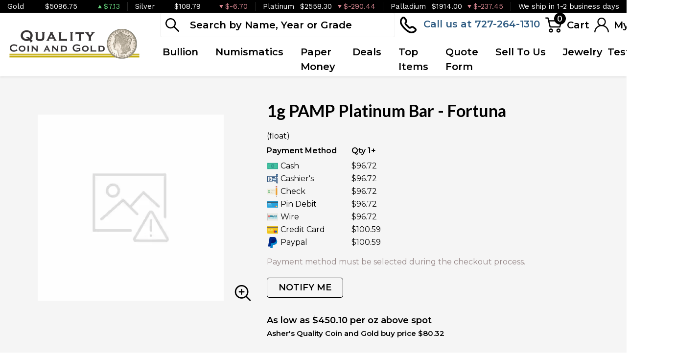

--- FILE ---
content_type: text/html; charset=utf-8
request_url: https://www.qualitycoinandgold.com/product/2149-1g-pamp-platinum-bar-fortuna
body_size: 11417
content:
<!DOCTYPE html>
<html lang="en">
<head>
    <link rel="shortcut icon" href="https://www.qualitycoinandgold.com/media/img/favicon/orJnZKgFyOrr9CATRKz1LVk7NT6ZsP0VlvLk37in.png"/>
    <meta charset="UTF-8">
    <meta name="viewport"
          content="width=device-width, user-scalable=no, initial-scale=1.0, maximum-scale=1.0, minimum-scale=1.0">
    <meta http-equiv="X-UA-Compatible" content="ie=edge">
    

    
      <link rel="canonical" href="https://www.qualitycoinandgold.com/product/2149-1g-pamp-platinum-bar-fortuna">
        <script type="application/ld+json">{"@context":"https:\/\/schema.org\/","@type":"Product","url":"https:\/\/www.qualitycoinandgold.com\/product\/2149-1g-pamp-platinum-bar-fortuna","name":"1 gram PAMP Platinum Bar | PAMP Suisse Platinum Bars","image":[],"description":"Want to buy a platinum bar? It is good to choose one of the most reputable online coin dealers. Order the 1g PAMP Platinum Bar online from us!","sku":"34c6b818-7884-47ba-a150-5ce9ba5d16d7","category":"Bullion > Platinum Bullion > Platinum Bars","potentialAction":[{"@type":"SearchAction","target":"https:\/\/www.qualitycoinandgold.com\/catalog\/search?query={query}&type=","query":"required"},{"@context":"https:\/\/schema.org","@type":"SubscribeAction","agent":{"@type":"Person","name":"Customer"},"object":{"@type":"Thing","name":"Subscribe to Newsletter","description":"Get best offers direct to your mail"}},{"@context":"https:\/\/schema.org","@type":"BuyAction","agent":{"@type":"Person","name":"Customer"},"object":{"@type":"Thing","name":"1 gram PAMP Platinum Bar | PAMP Suisse Platinum Bars"},"seller":{"@type":["https:\/\/schema.org\/OnlineBusiness","https:\/\/schema.org\/OnlineStore"],"name":"Asher's Quality Coin and Gold"}}],"offers":[{"@type":"Offer","price":96.72,"seller":{"@type":["OnlineBusiness","OnlineStore"],"name":"Asher's Quality Coin and Gold"},"priceCurrency":"USD","eligibleQuantity":{"@type":"QuantitativeValue","minValue":1,"maxValue":"1+","unitText":"Qty"},"description":"Cash","availability":"https:\/\/schema.org\/OutOfStock","url":"https:\/\/www.qualitycoinandgold.com\/product\/2149-1g-pamp-platinum-bar-fortuna"},{"@type":"Offer","price":96.72,"seller":{"@type":["OnlineBusiness","OnlineStore"],"name":"Asher's Quality Coin and Gold"},"priceCurrency":"USD","eligibleQuantity":{"@type":"QuantitativeValue","minValue":1,"maxValue":"1+","unitText":"Qty"},"description":"Cashier's","availability":"https:\/\/schema.org\/OutOfStock","url":"https:\/\/www.qualitycoinandgold.com\/product\/2149-1g-pamp-platinum-bar-fortuna"},{"@type":"Offer","price":96.72,"seller":{"@type":["OnlineBusiness","OnlineStore"],"name":"Asher's Quality Coin and Gold"},"priceCurrency":"USD","eligibleQuantity":{"@type":"QuantitativeValue","minValue":1,"maxValue":"1+","unitText":"Qty"},"description":"Check","availability":"https:\/\/schema.org\/OutOfStock","url":"https:\/\/www.qualitycoinandgold.com\/product\/2149-1g-pamp-platinum-bar-fortuna"},{"@type":"Offer","price":96.72,"seller":{"@type":["OnlineBusiness","OnlineStore"],"name":"Asher's Quality Coin and Gold"},"priceCurrency":"USD","eligibleQuantity":{"@type":"QuantitativeValue","minValue":1,"maxValue":"1+","unitText":"Qty"},"description":"Pin Debit","availability":"https:\/\/schema.org\/OutOfStock","url":"https:\/\/www.qualitycoinandgold.com\/product\/2149-1g-pamp-platinum-bar-fortuna"},{"@type":"Offer","price":96.72,"seller":{"@type":["OnlineBusiness","OnlineStore"],"name":"Asher's Quality Coin and Gold"},"priceCurrency":"USD","eligibleQuantity":{"@type":"QuantitativeValue","minValue":1,"maxValue":"1+","unitText":"Qty"},"description":"Wire","availability":"https:\/\/schema.org\/OutOfStock","url":"https:\/\/www.qualitycoinandgold.com\/product\/2149-1g-pamp-platinum-bar-fortuna"},{"@type":"Offer","price":100.58879999999999,"seller":{"@type":["OnlineBusiness","OnlineStore"],"name":"Asher's Quality Coin and Gold"},"priceCurrency":"USD","eligibleQuantity":{"@type":"QuantitativeValue","minValue":1,"maxValue":"1+","unitText":"Qty"},"description":"Credit Card","availability":"https:\/\/schema.org\/OutOfStock","url":"https:\/\/www.qualitycoinandgold.com\/product\/2149-1g-pamp-platinum-bar-fortuna"},{"@type":"Offer","price":100.58879999999999,"seller":{"@type":["OnlineBusiness","OnlineStore"],"name":"Asher's Quality Coin and Gold"},"priceCurrency":"USD","eligibleQuantity":{"@type":"QuantitativeValue","minValue":1,"maxValue":"1+","unitText":"Qty"},"description":"Paypal","availability":"https:\/\/schema.org\/OutOfStock","url":"https:\/\/www.qualitycoinandgold.com\/product\/2149-1g-pamp-platinum-bar-fortuna"}],"brand":{"@type":"Brand","name":"Pamp Suisse"},"weight":"1g","itemCondition":"NewCondition","additionalProperty":[{"@type":"PropertyValue","name":"Mint","value":"Pamp Suisse"},{"@type":"PropertyValue","name":"Purity","value":9995},{"@type":"PropertyValue","name":"Status","value":"Active"}],"material":"Platinum"}</script>
  
    <title>  1 gram PAMP Platinum Bar | PAMP Suisse Platinum Bars - Asher&#039;s Quality Coin and Gold
</title>
    <meta name="description" content="  Want to buy a platinum bar? It is good to choose one of the most reputable online coin dealers. Order the 1g PAMP Platinum Bar online from us!
">
    <meta name="keywords" content="    online coin dealers, platinum price
  ">
    <meta name="title" content="  1 gram PAMP Platinum Bar | PAMP Suisse Platinum Bars - Asher&#039;s Quality Coin and Gold
">

    
    
            <link href="https://fonts.googleapis.com/css2?family=Lato:wght@400;700;900&family=Raleway:wght@400;500;600;700;800&family=Work+Sans:wght@400;500;600;700&display=swap" rel="stylesheet">
        <link rel="preload" href="/themes/theme-2/css/fonts/Flaticon.woff?v=20260127095004" as="font" type="font/woff" crossorigin="anonymous">
        <link rel="stylesheet" href="/themes/theme-2/css/main.css?v=20260127095004">
                    <link rel="stylesheet" href="https://www.qualitycoinandgold.com/media/custom/qccss.css?v=20260127095004">
            
    
    <meta name="csrf-token" content="bUm1lESavCGjv4KkpJCeA0JpvxUrnr89E66hhSbo"/>
    <link rel="preconnect" href="https://fonts.googleapis.com">
<link rel="preconnect" href="https://fonts.gstatic.com" crossorigin>
<link href="https://fonts.googleapis.com/css2?family=Montserrat:wght@400;500;600&display=swap" rel="stylesheet">
<script
	src="https://maps.googleapis.com/maps/api/js?v=3.exp&libraries=places&key="></script>
            <script>window.dataLayer = window.dataLayer || [];</script><script>
            window.dataLayer.push({"ecommerce":{"currencyCode":"USD","detail":{"products":{"name":"1g PAMP Platinum Bar - Fortuna","id":2149,"price":96.72,"brand":"Pamp Suisse","category":"bullion"}},"impressions":[]},"event":"gtm-ee-event","gtm-ee-event-category":"Enhanced Ecommerce","gtm-ee-event-action":"Product Details","gtm-ee-event-non-interaction":"True"});
        </script><!-- Google Tag Manager -->
        <script>(function(w,d,s,l,i){w[l]=w[l]||[];w[l].push({'gtm.start':
        new Date().getTime(),event:'gtm.js'});var f=d.getElementsByTagName(s)[0],
        j=d.createElement(s),dl=l!='dataLayer'?'&l='+l:'';j.async=true;j.src=
        'https://www.googletagmanager.com/gtm.js?id='+i+dl;f.parentNode.insertBefore(j,f);
        })(window,document,'script','dataLayer','459-473-7814');</script>
        <!-- End Google Tag Manager -->
    
    

    

    

</head>
<body>


    <!-- Google Tag Manager (noscript) -->
        <noscript><iframe src="https://www.googletagmanager.com/ns.html?id=459-473-7814" height="0" width="0" style="display:none;visibility:hidden"></iframe></noscript>
        <!-- End Google Tag Manager (noscript) -->

<noscript>Sorry, your browser does not support JavaScript!</noscript>
    <header>
        <div class="top-bar">
    <div class="container-xl">
        <div class="row">
                            <div class="col">
                    <div class="spot-price" data-material-id="1">
                        <span class="full-name">Gold</span>
                        <span class="symbol">Au</span>
                        <span class="ask-price">$5096.75</span>
                        <span class=" ascending  change">$7.13</span>
                    </div>
                </div>
                            <div class="col">
                    <div class="spot-price" data-material-id="2">
                        <span class="full-name">Silver</span>
                        <span class="symbol">Ag</span>
                        <span class="ask-price">$108.79</span>
                        <span class=" descending  change">$-6.70</span>
                    </div>
                </div>
                            <div class="col">
                    <div class="spot-price" data-material-id="3">
                        <span class="full-name">Platinum</span>
                        <span class="symbol">Pt</span>
                        <span class="ask-price">$2558.30</span>
                        <span class=" descending  change">$-290.44</span>
                    </div>
                </div>
                            <div class="col">
                    <div class="spot-price" data-material-id="4">
                        <span class="full-name">Palladium</span>
                        <span class="symbol">Pd</span>
                        <span class="ask-price">$1914.00</span>
                        <span class=" descending  change">$-237.45</span>
                    </div>
                </div>
                                                <div class="col">
                        <p>We ship in 1-2 business days</p>
                    </div>
                        </div>
    </div><!--/.container-->
</div><!--/.top-bar-->
        <div class="container-xl">
    <div class="main-header">
        <div class="logo">
            <a href="https://www.qualitycoinandgold.com"><img src="https://www.qualitycoinandgold.com/media/img/logo/qDmlO6IpFKQXrk5mAIqTEaulfUStQaiyzv48TKgE.png?cb=a39c9c564e" alt="Logo"></a>
        </div>
        <div class="right-header">
            <div class="header-actions">
                <div class="search">
                    <form method="GET" action="https://www.qualitycoinandgold.com/catalog/search" accept-charset="UTF-8" class="search" id="global-search-form">
                    <div class="input-group">
                        <input class="form-control" placeholder="Search by Name, Year or Grade" aria-label="..." type="text" name="query" value="">
                        <input type="hidden" name="type" value="">
                        <div class="svg-container">
                            <svg class="icon">
                                <use xlink:href="/themes/theme-2/css/fonts/sprite.svg#search"/></use>
                            </svg>
                        </div>
                        <span class="close" aria-hidden="true">&times;</span>
                    </div><!--./input-group-->
                </form><!--/.search-->
                </div>
                <div class="contact">
                    <a href="tel:727-264-1310">
                        <svg class="icon phone">
                            <use xlink:href="/themes/theme-2/css/fonts/sprite.svg#phone"/>
                        </svg>
                        <span class="label">Call us at 727-264-1310</span>
                    </a>
                </div>
                <div class="dropdown shopping-cart" data-ppm-click="trackCartView">
                    <button class="dropdown-toggle" type="button" id="dropdownCart" data-bs-toggle="dropdown"
                            aria-haspopup="true" aria-expanded="false">
                        <div class="svg-container">
                            <svg class="icon cart">
                                <use xlink:href="/themes/theme-2/css/fonts/sprite.svg#cart"/>
                            </svg>
                            <span data-bind="cart.getItemsCount()">0</span>
                        </div>
                        <span class="label">Cart</span>
                    </button>
                    <div class="dropdown-menu" aria-labelledby="dropdownCart">
                        <div class="cart-content">
    <div id="cart-header-box">
        <div class="cart-header">
            <p><span data-bind="cart.getItemsCount()">0</span> items in Cart</p>
            <button type="button">&times;</button>
        </div><!--/.cart-header-->
                    <div class="cart-empty">Your cart is empty</div>
                <div class="loading"><div class="spinner"></div></div>
    </div>
</div><!--/.cart-content-->
<script type="text/tmpl" id="cart-header-box-tmpl">
    <div class="cart-header">
        <p><span><%= cart.getItemsCount() %></span> items in Cart</p>
        <button type="button">&times;</button>
    </div><!--/.cart-header-->
    <% if (cart.getItemsCount() == 0) { %>
        <div class="cart-empty">Your cart is empty</div>
    <% } else { %>
        <div class="cart-body">
            <% _.each(cart.items, function(item) { %>
            <div class="cart-item product" data-product="<%= item.id %>">
                    <div class="cart-img">
                        <a href="<%= _.get(item, 'attributes.url') %>"><img src="<%= _.get(item, 'attributes.image') %>" alt="<%= item.name %>"></a>
                    </div>
                    <div class="cart-description">
                        <a href="<%= _.get(item, 'attributes.url') %>" class="item-name"><%= item.name %></a>
                        <div><%= item.attributes.options_text %></div>
                        <div class="cart-quantity">
                            <div class="quantity-select">
                                <div class="input-group">
                                <span class="input-group-btn">
                                    <button type="button" class="btn btn-link decrease" disabled="disabled" data-ppm-click="cart.changeQuantity:-1">-</button>
                                </span>
                                <input type="text" name="quantity[<%= item.id %>]" class="form-control input-number quantity" value="<%= item.quantity %>" min="1" max="10"
                                       data-ppm-change="cart.changeQuantity">
                                <span class="input-group-btn">
                                    <button type="button" class="btn btn-link increase" data-ppm-click="cart.changeQuantity:+1">+</button>
                                </span>
                                </div><!--/.input-group-->
                            </div>
                            <div class="cart-item-price">
                                <span><%= formatNumber(item.price) %></span>
                            </div>
                            <div class="cart-remove">
                                <button type="button" data-ppm-click="cart.remove">&times;</button>
                            </div>
                        </div><!--/.cart-quantity-->
                        <div class="cart-path">
                            <p>Cash/Check/Wire Price</p>
                        </div>
                    </div><!--/.cart-description-->
                </div><!--/.cart-item-->
             <% }) %>
        </div><!--/.cart-body-->
        <div class="cart-footer">
            <div class="cart-button-container">
                <a href="https://www.qualitycoinandgold.com/cart" class="btn btn-primary">VIEW CART</a>
                <a href="https://www.qualitycoinandgold.com/checkout" class="btn btn-primary btn-bg">CHECKOUT</a>
            </div>
            <div class="cart-total">
                <p>Sales taxes, if any, will be shown on the checkout page</p>
                <span data-listen="cart"><%=formatNumber(cart.getTotal())%></span>
            </div>
        </div>
    <% } %>
    <div class="loading"><div class="spinner"></div></div>
</script>
                    </div>
                </div>
                <div class="dropdown user">
                    <button class="dropdown-toggle"  type="button" id="dropdownUser" data-bs-toggle="dropdown" aria-haspopup="true" aria-expanded="false">
                        <svg class="icon user">
                            <use xlink:href="/themes/theme-2/css/fonts/sprite.svg#user"/>
                        </svg>
                        <span class="label">My Account</span>
                    </button>
                    <div class="dropdown-menu" aria-labelledby="dropdownUser">
                        <div class="cart-content">
    <div class="cart-header">
        <p>Profile Settings</p>
        <button type="button">×</button>
    </div><!--/.cart-header-->
    <div class="cart-body">
                    <ul>
                <li>
                    <a href="https://www.qualitycoinandgold.com/login">Login</a>
                </li>
                <li>
                    <a href="https://www.qualitycoinandgold.com/register">Create new account</a>
                </li>
            </ul>
            </div><!--/.cart-body-->
</div><!--/.cart-content-->
                    </div>
                </div>
            </div>
            <nav class="navbar navbar-dashboard navbar-expand-lg">
    <button class="navbar-toggler" type="button" data-bs-toggle="collapse" data-bs-target="#navbarSupportedContent"
            aria-controls="navbarSupportedContent" aria-expanded="false" aria-label="Toggle navigation">
        <span class="navbar-toggler-icon">
            <span></span>
            <span></span>
            <span></span>
            <span></span>
        </span>
    </button>

    <div class="collapse navbar-collapse" id="navbarSupportedContent">
                <ul class="navbar-nav me-auto">
                    <li class="dropdown">
                                    <a class="dropdown-toggle  " 
                    data-bs-toggle="dropdown" role="button" aria-haspopup="true" aria-expanded="false"
                       href="">
                        Bullion
                    </a>
                    <div class="dropdown-menu classic-menu">
                        <div class="row">
                                                            <div class="col-lg-3 col-sm-3">
                                    <ul>
                                                                                    <li class="level-1 ">
                                                
                                                <a href="/gold-bullion" class="column-title" >
                                                    Gold
                                                </a>
                                                
                                                                                            </li>
                                                                                    <li class="level-1 has-children ">
                                                
                                                <a href="/gold-coins" class="" >
                                                    Gold Coins
                                                </a>
                                                
                                                                                                    <ul>
                                                                                                                    <li class="level-2">
                                                                
                                                                <a href="/us-gold-coins" class="" >
                                                                    U.S. Gold Coins
                                                                </a>
                                                                
                                                            </li>
                                                                                                                    <li class="level-2">
                                                                
                                                                <a href="/australian-gold-coins" class="" >
                                                                    Australian Gold Coins
                                                                </a>
                                                                
                                                            </li>
                                                                                                                    <li class="level-2">
                                                                
                                                                <a href="/british-gold-coins" class="" >
                                                                    British Gold Coins
                                                                </a>
                                                                
                                                            </li>
                                                                                                                    <li class="level-2">
                                                                
                                                                <a href="/canadian-gold-coins" class="" >
                                                                    Canadian Gold Coins
                                                                </a>
                                                                
                                                            </li>
                                                                                                                    <li class="level-2">
                                                                
                                                                <a href="/chinese-gold-coins" class="" >
                                                                    Chinese Gold Coins
                                                                </a>
                                                                
                                                            </li>
                                                                                                                    <li class="level-2">
                                                                
                                                                <a href="/south-african-gold-coins" class="" >
                                                                    South African Gold Coins
                                                                </a>
                                                                
                                                            </li>
                                                                                                            </ul>
                                                                                            </li>
                                                                                    <li class="level-1 ">
                                                
                                                <a href="/gold-bars" class="" >
                                                    Gold Bars
                                                </a>
                                                
                                                                                            </li>
                                                                                    <li class="level-1 ">
                                                
                                                <a href="/gold-rounds" class="" >
                                                    Gold Rounds
                                                </a>
                                                
                                                                                            </li>
                                                                            </ul>
                                </div>
                                                            <div class="col-lg-3 col-sm-3">
                                    <ul>
                                                                                    <li class="level-1 has-children ">
                                                
                                                <a href="/silver-coins" class="" >
                                                    Silver Coins
                                                </a>
                                                
                                                                                                    <ul>
                                                                                                                    <li class="level-2">
                                                                
                                                                <a href="/us-silver-coins" class="" >
                                                                    U.S. Silver Coins
                                                                </a>
                                                                
                                                            </li>
                                                                                                                    <li class="level-2">
                                                                
                                                                <a href="/australian-silver-coins" class="" >
                                                                    Australian Silver Coins
                                                                </a>
                                                                
                                                            </li>
                                                                                                                    <li class="level-2">
                                                                
                                                                <a href="/austrian-silver-coins" class="" >
                                                                    Austrian Silver Coins
                                                                </a>
                                                                
                                                            </li>
                                                                                                                    <li class="level-2">
                                                                
                                                                <a href="/british-silver-coins" class="" >
                                                                    British Silver Coins
                                                                </a>
                                                                
                                                            </li>
                                                                                                                    <li class="level-2">
                                                                
                                                                <a href="/canadian-silver-coins" class="" >
                                                                    Canadian Silver Coins
                                                                </a>
                                                                
                                                            </li>
                                                                                                                    <li class="level-2">
                                                                
                                                                <a href="/chinese-silver-coins" class="" >
                                                                    Chinese Silver Coins
                                                                </a>
                                                                
                                                            </li>
                                                                                                                    <li class="level-2">
                                                                
                                                                <a href="/mexican-silver-coins" class="" >
                                                                    Mexican Silver Coins
                                                                </a>
                                                                
                                                            </li>
                                                                                                                    <li class="level-2">
                                                                
                                                                <a href="/niue-silver-coins" class="" >
                                                                    Niue Silver Coins
                                                                </a>
                                                                
                                                            </li>
                                                                                                                    <li class="level-2">
                                                                
                                                                <a href="/south-african-silver-coins" class="" >
                                                                    South African Silver Coins
                                                                </a>
                                                                
                                                            </li>
                                                                                                            </ul>
                                                                                            </li>
                                                                                    <li class="level-1 ">
                                                
                                                <a href="/silver-bars" class="" >
                                                    Silver Bars
                                                </a>
                                                
                                                                                            </li>
                                                                                    <li class="level-1 ">
                                                
                                                <a href="/silver-rounds" class="" >
                                                    Silver Rounds
                                                </a>
                                                
                                                                                            </li>
                                                                            </ul>
                                </div>
                                                            <div class="col-lg-3 col-sm-3">
                                    <ul>
                                                                            </ul>
                                </div>
                                                            <div class="col-lg-3 col-sm-3">
                                    <ul>
                                                                                    <li class="level-1 has-children ">
                                                
                                                <a href="/palladium-bullion" class="column-title" >
                                                    Palladium
                                                </a>
                                                
                                                                                                    <ul>
                                                                                                                    <li class="level-2">
                                                                
                                                                <a href="/palladium-coins" class="" >
                                                                    Palladium Coins
                                                                </a>
                                                                
                                                            </li>
                                                                                                                    <li class="level-2">
                                                                
                                                                <a href="/palladium-bars" class="" >
                                                                    Palladium Bars
                                                                </a>
                                                                
                                                            </li>
                                                                                                            </ul>
                                                                                            </li>
                                                                            </ul>
                                </div>
                                                    </div>
                    </div>
                            </li>
                    <li class="dropdown">
                                    <a class="dropdown-toggle  " 
                    data-bs-toggle="dropdown" role="button" aria-haspopup="true" aria-expanded="false"
                       href="">
                        Numismatics
                    </a>
                    <div class="dropdown-menu classic-menu">
                        <div class="row">
                                                            <div class="col-lg-3 col-sm-3">
                                    <ul>
                                                                                    <li class="level-1 has-children ">
                                                
                                                <a href="/rare-us-coins" class="column-title" >
                                                    Individual
                                                </a>
                                                
                                                                                                    <ul>
                                                                                                                    <li class="level-2">
                                                                
                                                                <a href="/half-cents-and-cents" class="" >
                                                                    Half-Cents and Cents
                                                                </a>
                                                                
                                                            </li>
                                                                                                                    <li class="level-2">
                                                                
                                                                <a href="/two-and-three-cents" class="" >
                                                                    Two and Three Cents
                                                                </a>
                                                                
                                                            </li>
                                                                                                                    <li class="level-2">
                                                                
                                                                <a href="/nickels" class="" >
                                                                    Nickels
                                                                </a>
                                                                
                                                            </li>
                                                                                                                    <li class="level-2">
                                                                
                                                                <a href="/half-dimes-and-dimes" class="" >
                                                                    Half-Dimes and Dimes
                                                                </a>
                                                                
                                                            </li>
                                                                                                                    <li class="level-2">
                                                                
                                                                <a href="/twenty-cents-and-quarters" class="" >
                                                                    Twenty Cents &amp; Quarters
                                                                </a>
                                                                
                                                            </li>
                                                                                                                    <li class="level-2">
                                                                
                                                                <a href="/half-dollars" class="" >
                                                                    Half Dollars
                                                                </a>
                                                                
                                                            </li>
                                                                                                                    <li class="level-2">
                                                                
                                                                <a href="/dollar-coins" class="" >
                                                                    Dollars
                                                                </a>
                                                                
                                                            </li>
                                                                                                                    <li class="level-2">
                                                                
                                                                <a href="/pre-1933-gold-coins" class="" >
                                                                    Gold Coins
                                                                </a>
                                                                
                                                            </li>
                                                                                                            </ul>
                                                                                            </li>
                                                                            </ul>
                                </div>
                                                            <div class="col-lg-3 col-sm-3">
                                    <ul>
                                                                                    <li class="level-1 has-children ">
                                                
                                                <a href="" class="invisible" >
                                                    Individual
                                                </a>
                                                
                                                                                                    <ul>
                                                                                                                    <li class="level-2">
                                                                
                                                                <a href="/commemorative-coins" class="" >
                                                                    Commemoratives
                                                                </a>
                                                                
                                                            </li>
                                                                                                                    <li class="level-2">
                                                                
                                                                <a href="/bullion-coins" class="" >
                                                                    Bullion Coins
                                                                </a>
                                                                
                                                            </li>
                                                                                                                    <li class="level-2">
                                                                
                                                                <a href="/colonial-coins" class="" >
                                                                    Colonials
                                                                </a>
                                                                
                                                            </li>
                                                                                                                    <li class="level-2">
                                                                
                                                                <a href="/territorial-coins" class="" >
                                                                    Territorial
                                                                </a>
                                                                
                                                            </li>
                                                                                                                    <li class="level-2">
                                                                
                                                                <a href="/pattern-coins" class="" >
                                                                    Patterns
                                                                </a>
                                                                
                                                            </li>
                                                                                                                    <li class="level-2">
                                                                
                                                                <a href="/miscellaneous-coins" class="" >
                                                                    Miscellaneous
                                                                </a>
                                                                
                                                            </li>
                                                                                                                    <li class="level-2">
                                                                
                                                                <a href="/world-coins" class="" >
                                                                    World Coins
                                                                </a>
                                                                
                                                            </li>
                                                                                                            </ul>
                                                                                            </li>
                                                                            </ul>
                                </div>
                                                            <div class="col-lg-3 col-sm-3">
                                    <ul>
                                                                                    <li class="level-1 has-children ">
                                                
                                                <a href="/bulk-coins" class="column-title" >
                                                    Bulk items
                                                </a>
                                                
                                                                                                    <ul>
                                                                                                                    <li class="level-2">
                                                                
                                                                <a href="/common-date-coins" class="" >
                                                                    Common Date
                                                                </a>
                                                                
                                                            </li>
                                                                                                            </ul>
                                                                                            </li>
                                                                            </ul>
                                </div>
                                                    </div>
                    </div>
                            </li>
                    <li class="dropdown">
                                    <a href="currency" class="" >Paper Money</a>
                            </li>
                    <li class="dropdown">
                                    <a class="dropdown-toggle  " 
                    data-bs-toggle="dropdown" role="button" aria-haspopup="true" aria-expanded="false"
                       href="">
                        Deals
                    </a>
                    <div class="dropdown-menu classic-menu">
                        <div class="row">
                                                            <div class="col-lg-3 col-sm-3">
                                    <ul>
                                                                                    <li class="level-1 ">
                                                
                                                <a href="" class="column-title" >
                                                    All Deals
                                                </a>
                                                
                                                                                            </li>
                                                                                    <li class="level-1 ">
                                                
                                                <a href="/bullion-deals" class="" >
                                                    Bullion
                                                </a>
                                                
                                                                                            </li>
                                                                                    <li class="level-1 ">
                                                
                                                <a href="/numismatic-deals" class="" >
                                                    Numismatics
                                                </a>
                                                
                                                                                            </li>
                                                                            </ul>
                                </div>
                                                    </div>
                    </div>
                            </li>
                    <li class="dropdown">
                                    <a href="/top-items-plus" class="" >Top Items</a>
                            </li>
                    <li class="dropdown">
                                    <a href="/quote-form" class="" >Quote Form</a>
                            </li>
                    <li class="dropdown">
                                    <a class="dropdown-toggle  " 
                    data-bs-toggle="dropdown" role="button" aria-haspopup="true" aria-expanded="false"
                       href="">
                        Sell To Us
                    </a>
                    <div class="dropdown-menu classic-menu">
                        <div class="row">
                                                            <div class="col-lg-3 col-sm-3">
                                    <ul>
                                                                                    <li class="level-1 ">
                                                
                                                <a href="/sell-to-us/coins" class="" >
                                                    Sell Coins
                                                </a>
                                                
                                                                                            </li>
                                                                                    <li class="level-1 ">
                                                
                                                <a href="/sell-to-us/gold-silver" class="" >
                                                    Sell Gold &amp; Silver
                                                </a>
                                                
                                                                                            </li>
                                                                                    <li class="level-1 ">
                                                
                                                <a href="/sell-to-us/scrap-dental-gold" class="" >
                                                    Sell Scrap &amp; Dental Gold
                                                </a>
                                                
                                                                                            </li>
                                                                                    <li class="level-1 ">
                                                
                                                <a href="/sell-to-us/sterling-silver" class="" >
                                                    Sell Sterling Silver
                                                </a>
                                                
                                                                                            </li>
                                                                                    <li class="level-1 ">
                                                
                                                <a href="/sell-to-us/antiques-collectibles" class="" >
                                                    Sell Antiques and Collectibles
                                                </a>
                                                
                                                                                            </li>
                                                                                    <li class="level-1 ">
                                                
                                                <a href="/sell-to-us/jewelry-diamonds" class="" >
                                                    Sell Jewelry/Diamonds
                                                </a>
                                                
                                                                                            </li>
                                                                                    <li class="level-1 ">
                                                
                                                <a href="/sell-to-us/watches" class="" >
                                                    Sell Watches
                                                </a>
                                                
                                                                                            </li>
                                                                            </ul>
                                </div>
                                                    </div>
                    </div>
                            </li>
                    <li class="dropdown">
                                    <a href="https://qualitycoinandgold.com/jewelry" class="" >Jewelry</a>
                            </li>
            </ul>

                <ul class="navbar-nav ms-auto">
                    <li class="dropdown">
                                    <a href="/testimonials" class="" >Testimonials</a>
                            </li>
            </ul>
    </div>
</nav>
        </div>
    </div>
</div>


    </header>


  <main class="product-details">
    <section class="product-overview"
             data-single-product="2149">
      <div class="container">

        <div class="row align-items-center">
          <div class="col-lg-5 col-sm-5">
            <div class="product-pictures">
              <div class="owl-carousel product">
                                  <div class="slider-item">
                    <div class="slider-image-container">
                      <a href="#">
                        <img
                                src="https://www.qualitycoinandgold.com/thumbs/medium/media/img/generics/missing.jpg"
                                alt="1g PAMP Platinum Bar - Fortuna">
                      </a>
                    </div>
                  </div>
                              </div>
              <a class="img-zoom" href="#" data-ppm-click="zoomProduct">
                <span class="flaticon-zoom"></span>
              </a>
              <div id="product-zoom-2149" class="modal fade" tabindex="-1" role="dialog">
    <div class="modal-dialog modal-lg" role="document">
        <form class="modal-content">
            <div class="modal-header">
              <h4 class="modal-title">1g PAMP Platinum Bar - Fortuna</h4>
              <button type="button" class="close" data-bs-dismiss="modal">&times;</button>
            </div>
            <div class="modal-body">
                <div class="owl-carousel product owl-hidden">
                                            <div class="slider-item">
                            <div class="slider-image-container">
                                <a href="#">
                                    <img src="https://www.qualitycoinandgold.com/thumbs/medium/media/img/generics/missing.jpg">
                                </a>
                            </div>
                        </div>
                                    </div>
            </div>
        </form>
    </div>
</div>
            </div>
          </div>
          <div class="col-lg-7 col-sm-7 product out-of-stock"
               data-product="2149">
            <div class="product-info">
              <h1 class="main-title">1g PAMP Platinum Bar - Fortuna</h1>
                                                          <div class="quantity-price">
    <table class="table">
        <thead>
        <tr>
            <th>Payment Method</th>
            (float)
                                    <th>Qty 1+</th>
                                    </tr>
        </thead>
        <tbody>
                    <tr>
                <td>
                    <svg width="50" viewBox="0 0 18 18" class="icon cash">
                        <use xlink:href="/themes/default/img/payments.svg#cash"></use>
                    </svg> Cash
                </td>
                                    <td>
                        $96.72</td>
                                <td></td>
            </tr>
                    <tr>
                <td>
                    <svg width="50" viewBox="0 0 18 18" class="icon cash">
                        <use xlink:href="/themes/default/img/payments.svg#cashier-s-check"></use>
                    </svg> Cashier&#039;s
                </td>
                                    <td>
                        $96.72</td>
                                <td></td>
            </tr>
                    <tr>
                <td>
                    <svg width="50" viewBox="0 0 18 18" class="icon cash">
                        <use xlink:href="/themes/default/img/payments.svg#check"></use>
                    </svg> Check
                </td>
                                    <td>
                        $96.72</td>
                                <td></td>
            </tr>
                    <tr>
                <td>
                    <svg width="50" viewBox="0 0 18 18" class="icon cash">
                        <use xlink:href="/themes/default/img/payments.svg#debit-card"></use>
                    </svg> Pin Debit
                </td>
                                    <td>
                        $96.72</td>
                                <td></td>
            </tr>
                    <tr>
                <td>
                    <svg width="50" viewBox="0 0 18 18" class="icon cash">
                        <use xlink:href="/themes/default/img/payments.svg#wire"></use>
                    </svg> Wire
                </td>
                                    <td>
                        $96.72</td>
                                <td></td>
            </tr>
                    <tr>
                <td>
                    <svg width="50" viewBox="0 0 18 18" class="icon cash">
                        <use xlink:href="/themes/default/img/payments.svg#credit-card"></use>
                    </svg> Credit Card
                </td>
                                    <td>
                        $100.59</td>
                                <td></td>
            </tr>
                    <tr>
                <td>
                    <svg width="50" viewBox="0 0 18 18" class="icon cash">
                        <use xlink:href="/themes/default/img/payments.svg#paypal"></use>
                    </svg> Paypal
                </td>
                                    <td>
                        $100.59</td>
                                <td></td>
            </tr>
                </tbody>
    </table>
</div>
                                            <div class="view-payment-method">
                  <span>Payment method must be selected during the checkout process.</span>
                </div>
                            <div class="price-actions">
                                <aureus-subscription data-product="2149"></aureus-subscription>
    
              </div>
                              <p class="general-paragraph">As low
                  as $450.10
                  per oz above spot
                </p>
                                  <p class="general-paragraph secondary">Asher&#039;s Quality Coin and Gold
                    buy
                    price $80.32</p>
                              
            </div>
            <div class="loading">
              <div class="spinner"></div>
            </div>
          </div>
        </div>
      </div>
    </section>
    <section class="product-information">
      <div class="container">
        <ul class="nav nav-pills general-tabs" role="tablist">
          <li class="nav-item">
            <a class="nav-link active" id="description-tab" data-bs-toggle="tab" role="tab"
               aria-controls="description" aria-selected="true" href="#productDescription">Description
            </a>
          </li>
          <li class="nav-item">
            <a class="nav-link" id="specifications-tab" data-bs-toggle="tab" role="tab"
               aria-controls="specifications" aria-selected="true" href="#productSpecifications">
              Specifications
            </a>
          </li>
          <li class="nav-item">
            <a class="nav-link" id="reviews-tab" data-bs-toggle="tab" role="tab"
               aria-controls="reviews" aria-selected="true" href="#productReviews">Reviews
            </a>
          </li>
        </ul>

        <div class="tab-content">
                      <div itemprop="description" id="productDescription" class="tab-pane fade show active">
    <div class="paragraph-container">
        <div class="paragraph-inner">
            <p class="general-paragraph"><p>PAMP Suisse is the world’s leading independent refiner of precious metals. PAMP Platinum Bars are highly popular among investors and collectors for their pure platinum content and high-quality.Each 1g PAMP Platinum Bar – Fortuna is composed of 1 gram of .9995 fine platinum.</p>

<h3>Why is the 1g PAMP Platinum Bar – Fortuna popular among Investors?</h3>
<ul>
    <li>Composed of 1g of .9995 fine platinum</li>
    <li>Impressive Fortuna design</li>
    <li>Limited Mintage</li>
    <li>Manufactured by the PAMP Suisse</li>
    <li>Guaranteed by the PAMP Suisse for its weight and purity</li>
    <li>Eligible for Precious Metals IRAs</li>
</ul>

<h3>Specifications</h3>
<ul>
    <li>Country - Switzerland</li>
    <li>Mint - PAMP Suisse</li>
    <li>Purity - .9995</li>
    <li>Weight- 1 gram</li>
    <li>IRA Eligible- Yes</li>
</ul>

<p>Thinking of buying the high-quality platinum bars online? It is advisable to find one of the trusted online coin dealers to order the stunning platinum bars online! Buy the best-in-class 1g PAMP Platinum Bar – Fortuna today from us online! You can check the platinum price on our website.</p></p>
        </div>
    </div>
    <button class="btn btn-link view-more">View more</button>
</div>
<div id="productSpecifications" class="tab-pane fade">
    <div class="row">
        <div class="col-lg-6 specifications-table">
            <table class="table">
                <tbody>
                <tr>
                    <td>Mint</td>
                    <td>Pamp Suisse</td>
                </tr>
                <tr>
                    <td>Year</td>
                    <td>Any Year</td>
                </tr>
                <tr>
                    <td>Country</td>
                    <td>Switzerland</td>
                </tr>
                </tbody>
            </table>
        </div>
        <div class="col-lg-6 specifications-table">
            <table class="table">
                <tbody>
                <tr>
                    <td>Weight</td>
                    <td>1g</td>
                </tr>
                <tr>
                    <td>Purity</td>
                    <td>9995</td>
                </tr>
                <tr>
                    <td>Status</td>
                    <td>Active</td>
                </tr>
                </tbody>
            </table>
        </div>
    </div>
</div>                    <div id="productReviews" class="tab-pane fade">
            <p class="alert alert-warning">You must be authenticated to write reviews. <a href="https://www.qualitycoinandgold.com/login">Click
            here</a> to login.</p>
    <p>There are no reviews yet. Be the first to write one!</p>


            <div id="review-form">
    </div>
          </div>
        </div>
      </div>
    </section>
          </main>
  <script type="text/tmpl" id="product-prices-tmpl">
<% if (product_type == 'bullion') { %>
        <% _.each(payment_types, function(type, type_id) { %>
        <tr>
            <td>
            <svg width="50" viewBox="0 0 18 18" class="icon cash">
                <use xlink:href="/themes/default/img/payments.svg#<%= type.svg_name %>"></use>
            </svg>
            <%= type.name %>
            </td>
            <% _.each(tiers, function(tier) { %>
               <td><%= tier.prices[type.id].value %></td>
            <% }); %>
        </tr>
        <% }); %>
<% } else { %>
    Price: <%= price %>
<% } %>
</script>

<footer>
                            <div class="info-bar">
  <div class="container">
    <div class="row">
      <div class="col-sm-4">
        <div class="info-box">
          <svg class="icon phone">
            <use xlink:href="/themes/theme-2/css/fonts/sprite.svg#phone"></use>
          </svg>
          <div class="info-text">
            <p>Call us at: 727-264-1310</p>
 &nbsp; &nbsp; &nbsp; &nbsp; &nbsp; &nbsp;<p>Tues-Fri 10:00 - 5:00</p>
 &nbsp; &nbsp; &nbsp; &nbsp; &nbsp; &nbsp;<p>Sat 10:00 - 3:00</p>
          </div>
        </div>
      </div>
      <div class="col-sm-4">
        <div class="info-box">
          <svg class="icon delivery">
            <use xlink:href="/themes/theme-2/css/fonts/sprite.svg#delivery"></use>
          </svg>
          <div class="info-text">
            <p>We ship in 1-2 business days!</p>
            <p>Parcels are insured by us.</p>
          </div>
        </div>
      </div>
      <div class="col-sm-4 mail">
        <div class="info-box">
          <svg class="icon">
            <use xlink:href="/themes/theme-2/css/fonts/sprite.svg#mail"></use>
          </svg>
          <div class="info-text">
            <p>Send us an email!</p>
            <p>We will answer in less than 24 hours.</p><p><a href="mailto:asher@qualitycoinandgold.com">asher@qualitycoinandgold.com</a></p>
          </div>
        </div>
      </div>
    </div>
  </div>
</div>
                <div class="main-footer">
            <div class="top-footer">
                <div class="container">
                    <div class="row">
                                                <div class="col-6 col-sm-3">
            <h5 class="footer-title">CUSTOMER CARE</h5>
            <ul>
                                    <li><a href="/contact-us">Contact us</a></li>
                                    <li><a href="/user-profile">My Account</a></li>
                                    <li><a href="/privacy-policy">Privacy Policy</a></li>
                                    <li><a href="/terms-and-conditions">Terms &amp; Conditions</a></li>
                            </ul>
        </div><!--/.col-md-2-->
            <div class="col-6 col-sm-3">
            <h5 class="footer-title">MY ACCOUNT</h5>
            <ul>
                                    <li><a href="/login">Account Login</a></li>
                                    <li><a href="/orders">Track an Order</a></li>
                                    <li><a href="/orders">Order History</a></li>
                            </ul>
        </div><!--/.col-md-2-->
            <div class="col-6 col-sm-3">
            <h5 class="footer-title">INFORMATION</h5>
            <ul>
                                    <li><a href="/about-us">About Us</a></li>
                                    <li><a href="/faq">FAQ</a></li>
                                    <li><a href="/payment-methods">Payment Methods</a></li>
                                    <li><a href="/shipping-insurance">Shipping &amp; Insurance</a></li>
                            </ul>
        </div><!--/.col-md-2-->
                        </div>
                </div>
            </div>
                            <div class="middle-footer">
                    <div class="container">
                        <div class="row">
                                                                                        <div class="col-md">
                                <h5 class="footer-title">Follow us on</h5>
                                <ul class="social row">
                                                                            <li class="col-auto"><a href="https://www.facebook.com/qualitycoinandgold/" target="_blank">
                                                <svg class="icon facebook">
                                                    <use xlink:href="/themes/theme-2/css/fonts/sprite.svg#facebook"></use>
                                                </svg>
                                            </a></li>
                                                                                                                <li class="col-auto"><a href="https://twitter.com/QualityCoinGold" target="_blank">
                                                <svg class="icon twitter">
                                                    <use xlink:href="/themes/theme-2/css/fonts/sprite.svg#twitter"></use>
                                                </svg>
                                            </a></li>
                                                                                                                <li class="col-auto"><a href="https://www.linkedin.com/company/16221954/" target="_blank">
                                                <svg class="icon linkedin">
                                                    <use xlink:href="/themes/theme-2/css/fonts/sprite.svg#linkedin"></use>
                                                </svg>
                                            </a></li>
                                                                                                                <li class="col-auto"><a href="https://www.instagram.com/qualitycoinandgold" target="_blank">
                                                <svg class="icon instagram">
                                                    <use xlink:href="/themes/theme-2/css/fonts/sprite.svg#instagram"></use>
                                                </svg>
                                            </a></li>
                                                                                                                <li class="col-auto"><a href="https://www.youtube.com/channel/UC1I-kmS5k3JQ65vLjyCC51w" target="_blank">
                                                <svg class="icon youtube">
                                                    <use xlink:href="/themes/theme-2/css/fonts/sprite.svg#youtube"></use>
                                                </svg>
                                            </a></li>
                                                                                                                <li class="col-auto"><a href="https://www.pinterest.com/qualitycoinandgold" target="_blank">
                                                <svg class="icon pinterest">
                                                    <use xlink:href="/themes/theme-2/css/fonts/sprite.svg#pinterest"></use>
                                                </svg>
                                            </a></li>
                                                                                                                <li class="col-auto"><a href="https://g.page/r/CT7BeRWigv3JEAE" target="_blank">
                                                <svg class="icon google-plus">
                                                    <use xlink:href="/themes/theme-2/css/fonts/sprite.svg#google-plus"></use>
                                                </svg>
                                            </a></li>
                                                                    </ul>
                            </div>
                                                        
                        </div><!--/.row-->
                    </div>
                </div><!--/.middle-footer-->
                        <div class="bottom-footer">
                <div class="container">
                    <div class="bottom-footer-inner">
                                                                            <ul class="certifications">
                                <li><img src="/themes/theme-2/img/ngc-white.png?v=20260127095004" alt="NGC"></li>
                                <li><img src="/themes/theme-2/img/icta-white.png?v=20260127095004" alt="ICTA"></li>
                                <li><img src="/themes/theme-2/img/ana-white.png?v=20260127095004" alt="ANA"></li>
                                <li><img src="/themes/theme-2/img/bbb-white.png?v=20260127095004" alt="BBB"></li>
                                <li><img src="/themes/theme-2/img/pcgs-white.png?v=20260127095004" alt="PCGS"></li>
                                <li>
                                    <div class="AuthorizeNetSeal">
                                        <script type="text/javascript"
                                                language="javascript">var ANS_customer_id = "abe04f6e-1852-4c5c-8c02-e3fe082917a5";</script>
                                        <script type="text/javascript" language="javascript"
                                                src="//verify.authorize.net:443/anetseal/seal.js"></script>
                                    </div>
                                </li>
                            </ul>
                                                <div class="rights">
                            <p class="copyright">Copyright Asher&#039;s Quality Coin and Gold © 2026 | All rights
                                reserved</p>
                        </div>
                    </div>
                    <p class="develop">Website and Point-of-Sale
                        powered by:
                        <a class="ms-2" href="http://www.aureuspos.com/" target="_blank"><img width="250" loading='lazy' src="/themes/theme-2/img/aureus_corporate_white.png?v=20260127095004" alt="Footer Logo"></a>
                    </p>
                </div>
                   
            </div>
        </div>
    </footer>






    <script type="text/javascript">
var ppmApp = ppmApp || {};
ppmApp.cartContent = {"prices_changed":false,"last_update":null,"avalara_enabled":null,"avalara_taxes_last_update":null,"avalara_tax_override":0,"user_id":null,"delivery":null,"location_id":null,"payment_method":null,"card":null,"shipping_address_id":null,"billing_address_id":null,"coupon_code":null,"items":[],"conditions":[],"shipping":0,"shipping_tax_rates_avalara":[],"sales_tax":0,"total":0,"payment_source":null,"errors":[],"warnings":[]};
</script>
    <script type="text/javascript">
var ppmApp = ppmApp || {};
ppmApp.user = '';
</script>
    <script type="text/javascript">
var ppmApp = ppmApp || {};
ppmApp.facebook_tracking = 'false';
</script>
      <script src="https://www.qualitycoinandgold.com/themes/theme-2/js/vendor/all.min.js?v=20260127095004"></script>
    <script src="https://www.qualitycoinandgold.com/themes/theme-2/js/app.js?v=20260127095004"></script>
    <script src="https://www.qualitycoinandgold.com/themes/theme-2/js/custom.js?v=20260127095004"></script>
    <script src="https://www.qualitycoinandgold.com/themes/theme-2/js/cart.js?v=20260127095004"></script>

            <script src="https://www.qualitycoinandgold.com/themes/theme-2/js/vendor/riot.min.js?v=20260127095004"></script>
        <script src="https://www.qualitycoinandgold.com/themes/theme-2/js/tags.js?v=20260127095004"></script>
    
    <script src="https://www.qualitycoinandgold.com/themes/theme-2/js/vendor/parsley.min.js?v=20260127095004"></script>
    <script src="https://www.qualitycoinandgold.com/themes/theme-2/js/vendor/parsley/en.js?v=20260127095004"></script>
    
  <script>
    $(window).on('load', function () {
      var product = {"id":2149,"user_id":null,"metric_id":1,"parent_id":0,"uuid":"34c6b818-7884-47ba-a150-5ce9ba5d16d7","sku":null,"master_catalog":true,"type":"bullion","code":"PtCHEPAMPAYFOR0.03215","name":"FORT","description":"1g PAMP Platinum Bar - Fortuna","shopping_cart_description":"\u003Cp\u003EPAMP Suisse is the world\u2019s leading independent refiner of precious metals. PAMP Platinum Bars are highly popular among investors and collectors for their pure platinum content and high-quality.Each 1g PAMP Platinum Bar \u2013 Fortuna is composed of 1 gram of .9995 fine platinum.\u003C\/p\u003E\n\n\u003Ch3\u003EWhy is the 1g PAMP Platinum Bar \u2013 Fortuna popular among Investors?\u003C\/h3\u003E\n\u003Cul\u003E\n    \u003Cli\u003EComposed of 1g of .9995 fine platinum\u003C\/li\u003E\n    \u003Cli\u003EImpressive Fortuna design\u003C\/li\u003E\n    \u003Cli\u003ELimited Mintage\u003C\/li\u003E\n    \u003Cli\u003EManufactured by the PAMP Suisse\u003C\/li\u003E\n    \u003Cli\u003EGuaranteed by the PAMP Suisse for its weight and purity\u003C\/li\u003E\n    \u003Cli\u003EEligible for Precious Metals IRAs\u003C\/li\u003E\n\u003C\/ul\u003E\n\n\u003Ch3\u003ESpecifications\u003C\/h3\u003E\n\u003Cul\u003E\n    \u003Cli\u003ECountry - Switzerland\u003C\/li\u003E\n    \u003Cli\u003EMint - PAMP Suisse\u003C\/li\u003E\n    \u003Cli\u003EPurity - .9995\u003C\/li\u003E\n    \u003Cli\u003EWeight- 1 gram\u003C\/li\u003E\n    \u003Cli\u003EIRA Eligible- Yes\u003C\/li\u003E\n\u003C\/ul\u003E\n\n\u003Cp\u003EThinking of buying the high-quality platinum bars online? It is advisable to find one of the trusted online coin dealers to order the stunning platinum bars online! Buy the best-in-class 1g PAMP Platinum Bar \u2013 Fortuna today from us online! You can check the platinum price on our website.\u003C\/p\u003E","status":"Active","attribute_group_id":null,"section_specials":false,"section_most_active":false,"display_order":829,"out_of_stock":false,"visible_in_front_end":true,"section_top_items":false,"section_top_items_plus":false,"quick_price":false,"call_for_price":false,"tier_levels":1,"sellpremium_type":"Absolute","buyback_type":"Absolute","buyback_value":-45,"wholesaler_buyback":-45,"wholesaler_sellpremium":450,"subtype":"Bar","material_id":3,"country":"CHE","mint_id":12,"pre_sale_title":"Pre-Sale","pre_sale_message":"In warehouse vault. Arrival in 5-15 days.","pre_sale_date":null,"entry_type":"regular","sell_price_method":"Fixed","sell_premium":null,"scope":null,"price":null,"total_stock":0,"total_on_so":0,"total_on_po":0,"total_on_vi":0,"barcode":null,"barcode_provider":null,"buy_price_method":"Fixed","pcgs_ids":null,"ngc_ids":null,"meta_keywords":"online coin dealers, platinum price","meta_description":"Want to buy a platinum bar? It is good to choose one of the most reputable online coin dealers. Order the 1g PAMP Platinum Bar online from us!","meta_title":"1 gram PAMP Platinum Bar | PAMP Suisse Platinum Bars","avalara_tax_code":"PC100301","ebay_export_type":null,"ebay_export_date_time":null,"cc_export_type":null,"cc_export_date_time":null,"cac_export_type":null,"cac_export_date_time":null,"whatnot_export_type":null,"whatnot_export_date_time":null,"is_sellable":1,"ebay_category_id":null,"cost_code":null,"measure":0.03215,"precious_metal_weight":null,"buy_price_carat":null,"sell_price_carat":null,"country_name":null,"quick_add":false,"minimum_margin":null,"whatnot_category_id":null,"entry_type_not_individual":1,"tiers":[{"id":5775,"product_id":2149,"level":1,"minimum":1,"amount":450}],"images":[],"reviews":[],"metal":{"id":3,"type":"metals","code":"Pt","name":"Platinum","description":"Precious metals Platinum","scope":"bullion,scrap,numismatic","taxable_for_scrap":true,"taxable_for_gem":false,"display_order":3,"quick_add":false},"mint":{"id":12,"country":"CHE","code":"PAMP","name":"Pamp Suisse","scope":"bullion","description":"Official Pamp Suisse","uuid":"default_value"},"external_skus":[{"id":1044,"product_id":2149,"source":"upstatecoin","sku":"3369","is_active":false,"availability":"Live","multiplier":"0.03215","formula":"((melt * spot) + fixed)","fixed_ask_delta":"18.50000","percent_ask_delta":null,"fixed_bid_delta":null,"percent_bid_delta":null,"last_update":"2026-01-27 16:01:54","virtual_inventory":null,"max_quantity":1,"details":{"error":"UpstateCoin API error: ID 3369 not found."}}],"individual_description":null,"purity":9995,"year_input":"AY","catalog_ref1":null,"displayed_measure":"1g","year_specification":"Any Year"};
      var start_price = 96.72
      ppmApp.tracking.productPageVisit(product, start_price);
    });
  </script>
    <script>(function(i,s,o,g,r,a,m){i['GoogleAnalyticsObject']=r;i[r]=i[r]||function(){(i[r].q=i[r].q||[]).push(arguments)},i[r].l=1*new Date();a=s.createElement(o),m=s.getElementsByTagName(o)[0];a.async=1;a.src=g;m.parentNode.insertBefore(a,m)})(window,document,'script','//www.google-analytics.com/analytics.js','ga');ga('create', 'G-DT37GZZJJF', 'auto', 't0');ga('set', 'anonymizeIp', true);ga('send', 'pageview');</script>

<!-- Start of ChatBot (www.chatbot.com) code -->
<script type="text/javascript">
    window.__be = window.__be || {};
    window.__be.id = "62330750ca07610009c74d77";
    (function() {
        var be = document.createElement('script'); be.type = 'text/javascript'; be.async = true;
        be.src = ('https:' == document.location.protocol ? 'https://' : 'http://') + 'cdn.chatbot.com/widget/plugin.js';
        var s = document.getElementsByTagName('script')[0]; s.parentNode.insertBefore(be, s);
    })();
</script>
<!-- End of ChatBot code -->

</body>
</html>


--- FILE ---
content_type: text/css
request_url: https://www.qualitycoinandgold.com/media/custom/qccss.css?v=20260127095004
body_size: 1888
content:
body {
    font-family: "Montserrat", sans-serif;
}

/* Reset .pane  */
.static-page.faq .pane {
    all: initial;
}

/* Utilities */
.pane .text-formatted {
    font-size: 1.2rem;
    line-height: 1.5;
}

.pane .text-formatted h2 {
    font-size: calc(1.025rem + 1.2vw);
    font-weight: 600;
    line-height: 1.2;
    margin-block: 3rem;
}

.pane .text-formatted h1 {
    font-size: calc(1.025rem + 2vw);
    font-weight: 600;
    line-height: 1.2;
    margin-block: 3rem;
}

.pane .text-formatted p {
    margin-block: 1rem;
    font-size: inherit !important;
    color: currentColor !important;
    line-height: 1.5;
}

.btn-secondary-gold {
    background-color: #d5c555;
}

.btn-secondary-gold:hover {
    background-color: black;
    color: #d5c555;
}

/* BLockquote */

blockquote:not(.review-card__blockquote) {
    margin-block: 2rem;
    position: relative;
    padding-left: 6.25rem;
    margin: 3.2rem auto !important;
    font-size: calc(1.2625rem + 0.15vw);
    font-weight: 600;
    line-height: 1.7;
    text-align: left;
}

blockquote:not(.review-card__blockquote) {
    margin: 0 0 1rem;
}

blockquote:not(.review-card__blockquote):before {
    content: "";
    display: block;
    position: absolute;
    left: 0;
    top: 8px;
    width: 2.5rem;
    height: 2.5rem;
    background-size: 100% auto;
    background-repeat: no-repeat;
    background-image: url("data:image/svg+xml,%3Csvg width='40' height='35' viewBox='0 0 40 35' fill='none' xmlns='http://www.w3.org/2000/svg'%3E%3Cpath d='M22.8184 0V17.4415H34.2272C34.2272 23.8529 29.1091 29.0692 22.8184 29.0692V34.8831C32.2552 34.8831 39.9317 27.0594 39.9317 17.4415V0L22.8184 0Z' fill='%23EBC347'/%3E%3Cpath d='M0 17.4415H11.4089C11.4089 23.8529 6.29073 29.0692 0 29.0692V34.8831C9.43688 34.8831 17.1134 27.0594 17.1134 17.4415V0H0V17.4415Z' fill='%23EBC347'/%3E%3C/svg%3E%0A");
}

/* Ticks List   */
.static-page .pane ol.ticks li:before,
.static-page .pane ul.ticks li:before {
    all: initial;
    font-family: sans-serif;
    content: "L";
    transform: scaleX(-1) rotate(-35deg);
    color: black;
    display: inline-flex;
    font-size: 1.25rem;
    justify-content: center;
    align-items: center;
    margin-right: 1.25rem;
}

.static-page .pane ol.ticks li,
.static-page .pane ul.ticks li {
    font-size: 1.3rem;
}

/* mini-gallery */
.static-page .pane .gallery > li:before {
    height: 0;
    width: 0;
    content: none;
}

.static-page .pane .gallery > li + li {
    margin-top: 0;
}

.gallery img {
    max-width: 100%;
    object-fit: cover;
    aspect-ratio: 1;
}

.gallery {
    margin-inline: auto;
    display: grid;
    grid-template-columns: repeat(auto-fit, minmax(100px, 350px));
    grid-gap: 0;
    place-content: center;
}

.gallery__container {
    display: flex;
    justify-content: center;
}

/* Sell to us Tabs  */
.static-page .nav-pills .nav-link.active,
.static-page .nav-pills .show > .nav-link {
    background: transparent;
    color: black;
    border: unset;
    box-shadow: 6px 6px 12px #5a5a5a, -6px -6px 12px #ffffff;
}

.static-page .nav-pills .nav-link {
    font-size: calc(1rem + 1.3vw);
    color: black;
}

.static-page .pane .nav-pills .nav-item:before {
    width: 0;
    height: 0;
}

.static-page .nav.nav-pills {
    display: flex;
    justify-content: center;
    align-items: center;
    column-gap: 0.5rem;
    border: unset;
}

@media (min-width: 768px) {
    .static-page .nav.nav-pills {
        column-gap: 2.5rem;
    }
}

/* Homepage About */
section.about h3 {
    text-align: center;
    margin-block: 3rem;
    font-weight: 600;
}

section.about h3 > span {
    position: relative;
    --pseudo-length: 2em;
    --pseudo-gap: 20px;
}

.decorative-lines::before,
.decorative-lines::after {
    content: "";
    width: var(--pseudo-length);
    height: 5px;
    background-color: #d5c555;
    position: absolute;
    top: 50%;
    transform: translateY(-50%);
}

.decorative-lines::before {
    left: calc((var(--pseudo-length) + var(--pseudo-gap)) * -1);
}

.decorative-lines::after {
    right: calc((var(--pseudo-length) + var(--pseudo-gap)) * -1);
}

/* About-us  */

.small-gallery-grid {
    display: grid;
    grid-template-columns: repeat(auto-fit, minmax(min(100%, 250px), 1fr));
    gap: 0;
    margin-inline: auto;
    margin-block: 5em;
}

.small-gallery-img {
    position: relative;
    max-width: 20rem;
    aspect-ratio: 1;
}

.small-gallery-img > img {
    display: block;
    object-fit: cover;
    width: 100%;
    height: 100%;
    border-radius: 10px;
}

.small-gallery-overlay {
    background-color: rgba(0, 0, 0, 0.7);
    display: none;
    position: absolute;
    inset: 0;
    opacity: 0;
    transition: all 1s ease;
}

.small-gallery-overlay__link {
    font-size: 1.5rem;
    font-weight: 600;
    color: #d5c555;
}

.small-gallery-overlay__link:hover {
    color: #d5c555;
}

.small-gallery-img:hover .small-gallery-overlay {
    display: grid;
    opacity: 1;
    place-content: center;
}

.small-gallery-img:hover .small-gallery-overlay__link {
    display: block;
    opacity: 1;
}

/* QUOTE FORM */

.contact-form .form-group.custom-upload .form-control {
    padding: 0 0 0 75px;
    background-color: #f5f5f5;
}

@media (min-width: 1200px) {
    .contact-form .form-group.custom-upload .form-control {
        padding: 0 0 0 50px;
    }
}

/* Style FORM ERRORS */

ul.parsley-errors-list li {
    color: #c00 !important;
    margin-block: 0.5rem;
}

ul.parsley-errors-list li:before {
    display: none !important;
}

/* Reduce Header Gaps */
@media (min-width: 1920px) {
    .navbar.navbar-dashboard .navbar-nav > li + li {
        margin-left: 50px !important;
    }
}

@media (min-width: 1200px) {
    .navbar.navbar-dashboard .navbar-nav > li + li {
        margin-left: 40px !important;
    }
}

@media (min-width: 992px) {
    .navbar.navbar-dashboard .navbar-nav > li + li {
        margin-left: 35px !important;
    }
}

@media (min-width: 768px) {
    .navbar.navbar-dashboard .navbar-nav > li + li {
        margin-left: 25px !important;
    }
}


/*FIX HOMEPAGE PRODUCTS TABS MENU*/
@media (min-width: 1200px) {
    .general-tabs .nav-item .nav-link {
        font-size: 21px;
        padding: 8px 14px;
    }

    .dashboard .featured .featured-nav .general-tabs {
        margin-right: unset !important;
    }
}

@media (min-width: 1600px) {
    .general-tabs .nav-item .nav-link {
        font-size: 30px;
        padding: 8px 34px;
    }
}